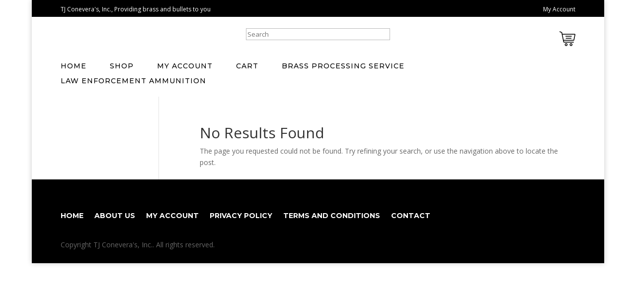

--- FILE ---
content_type: text/css
request_url: https://tjconevera.com/wp-content/et-cache/17/et-core-unified-cpt-17-17672752401655.min.css
body_size: 603
content:
.et-db #et-boc .et-l .et_pb_section_0_tb_header.et_pb_section{padding-top:2px;padding-bottom:5px;background-color:#000000!important}.et-db #et-boc .et-l .et_pb_row_0_tb_header.et_pb_row{padding-top:0px!important;padding-bottom:14px!important;padding-top:0px;padding-bottom:14px}.et-db #et-boc .et-l .et_pb_text_0_tb_header.et_pb_text{color:#ffffff!important}.et-db #et-boc .et-l .et_pb_text_1_tb_header.et_pb_text{color:#ffffff!important}.et-db #et-boc .et-l .et_pb_text_1_tb_header.et_pb_text a{color:#ffffff!important}.et-db #et-boc .et-l .et_pb_text_0_tb_header{font-size:12px;margin-top:5px!important;margin-bottom:6px!important}.et-db #et-boc .et-l .et_pb_text_1_tb_header{font-size:12px;margin-top:5px!important;margin-bottom:6px!important}.et-db #et-boc .et-l .et_pb_section_1_tb_header.et_pb_section{padding-top:9px;padding-bottom:12px;margin-top:-21px}.et-db #et-boc .et-l .et_pb_row_1_tb_header.et_pb_row{padding-top:7px!important;padding-bottom:7px!important;margin-top:-8px!important;margin-right:auto!important;margin-left:auto!important;padding-top:7px;padding-bottom:7px}.et-db #et-boc .et-l .et_pb_image_0_tb_header{text-align:left;margin-left:0}.et-db #et-boc .et-l .et_pb_code_0_tb_header{min-height:53px;padding-top:16px;padding-bottom:0px;margin-top:-1px!important}.et-db #et-boc .et-l .et_pb_image_1_tb_header .et_pb_image_wrap img{max-height:32px}.et-db #et-boc .et-l .et_pb_image_1_tb_header{margin-top:20px!important;text-align:right;margin-right:0}.et-db #et-boc .et-l .et_pb_row_2_tb_header.et_pb_row{padding-top:15px!important;padding-bottom:0px!important;margin-top:-10px!important;margin-right:auto!important;margin-bottom:-12px!important;margin-left:auto!important;padding-top:15px;padding-bottom:0px}.et-db #et-boc .et-l .et_pb_menu_0_tb_header.et_pb_menu ul li a{font-family:'Montserrat',Helvetica,Arial,Lucida,sans-serif;text-transform:uppercase;color:#000000!important;letter-spacing:1px}.et-db #et-boc .et-l .et_pb_menu_0_tb_header.et_pb_menu{min-height:64px}.et-db #et-boc .et-l .et_pb_menu_0_tb_header{padding-top:12px;padding-bottom:0px;margin-top:0px!important}.et-db #et-boc .et-l .et_pb_menu_0_tb_header.et_pb_menu .et-menu-nav li a{padding-right:25px}.et-db #et-boc .et-l .et_pb_menu_0_tb_header.et_pb_menu ul li.current-menu-item a{color:#000000!important}.et-db #et-boc .et-l .et_pb_menu_0_tb_header.et_pb_menu .nav li ul{background-color:#ffffff!important}.et-db #et-boc .et-l .et_pb_menu_0_tb_header.et_pb_menu .et_mobile_menu,.et-db #et-boc .et-l .et_pb_menu_0_tb_header.et_pb_menu .et_mobile_menu ul{background-color:#ffffff!important}.et-db #et-boc .et-l .et_pb_menu_0_tb_header .et_pb_menu_inner_container>.et_pb_menu__logo-wrap .et_pb_menu__logo,.et-db #et-boc .et-l .et_pb_menu_0_tb_header .et_pb_menu__logo-slot{max-width:100%}.et-db #et-boc .et-l .et_pb_menu_0_tb_header .et_pb_menu_inner_container>.et_pb_menu__logo-wrap .et_pb_menu__logo img,.et-db #et-boc .et-l .et_pb_menu_0_tb_header .et_pb_menu__logo-slot .et_pb_menu__logo-wrap img{max-height:none}.et-db #et-boc .et-l .et_pb_menu_0_tb_header .mobile_nav .mobile_menu_bar:before{color:#000000}.et-db #et-boc .et-l .et_pb_menu_0_tb_header .et_pb_menu__icon.et_pb_menu__search-button,.et-db #et-boc .et-l .et_pb_menu_0_tb_header .et_pb_menu__icon.et_pb_menu__close-search-button{color:#ffffff}.et-db #et-boc .et-l .et_pb_menu_0_tb_header .et_pb_menu__icon.et_pb_menu__cart-button{display:none;color:#ffffff}@media only screen and (max-width:980px){.et-db #et-boc .et-l .et_pb_image_0_tb_header{margin-left:auto;margin-right:auto}.et-db #et-boc .et-l .et_pb_image_1_tb_header{margin-left:auto;margin-right:auto}.et-db #et-boc .et-l .et_pb_menu_0_tb_header{padding-top:0px;padding-bottom:12px}.et-db #et-boc .et-l .et_pb_menu_0_tb_header .et_pb_menu__icon.et_pb_menu__cart-button{display:flex}}@media only screen and (min-width:768px) and (max-width:980px){.et-db #et-boc .et-l .et_pb_section_0_tb_header{display:none!important}.et-db #et-boc .et-l .et_pb_image_0_tb_header{display:none!important}.et-db #et-boc .et-l .et_pb_image_1_tb_header{display:none!important}}@media only screen and (max-width:767px){.et-db #et-boc .et-l .et_pb_section_0_tb_header{display:none!important}.et-db #et-boc .et-l .et_pb_image_0_tb_header{display:none!important;margin-left:auto;margin-right:auto}.et-db #et-boc .et-l .et_pb_image_1_tb_header{display:none!important;margin-left:auto;margin-right:auto}.et-db #et-boc .et-l .et_pb_menu_0_tb_header{padding-top:0px;padding-bottom:12px}.et-db #et-boc .et-l .et_pb_menu_0_tb_header .et_pb_menu__icon.et_pb_menu__cart-button{display:flex}}